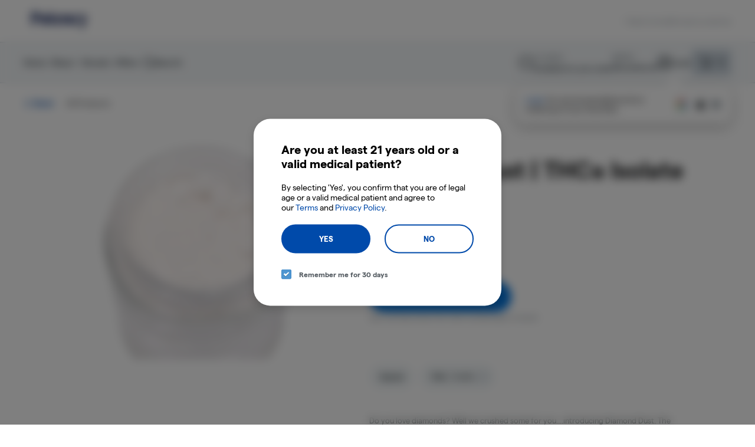

--- FILE ---
content_type: text/plain
request_url: https://www.google-analytics.com/j/collect?v=1&_v=j102&a=305667911&t=pageview&_s=1&dl=https%3A%2F%2Fmenu.getpotency.com%2Fstores%2Fpotency-pittsfield%2Fproduct%2Fdiamond-dust-thca-isolate-1g&ul=en-us%40posix&dt=%7C%20Potency%20-%20Pittsfield&sr=1280x720&vp=1280x720&_u=aHHAAEIJAAAAACAMIC~&jid=794414217&gjid=966270022&cid=607446508.1768618380&tid=UA-200568239-1&_gid=363829203.1768618380&_r=1&_slc=1&pa=detail&il1pi1id=6657726bd6e5250001a6c5db&il1pi1nm=Diamond%20Dust%20%7C%20THCa%20Isolate%201g&il1pi1ca=Concentrate&il1pi1va=Hybrid&il1pi1ps=1&z=1477761630
body_size: -832
content:
2,cG-WRV71TTG0B